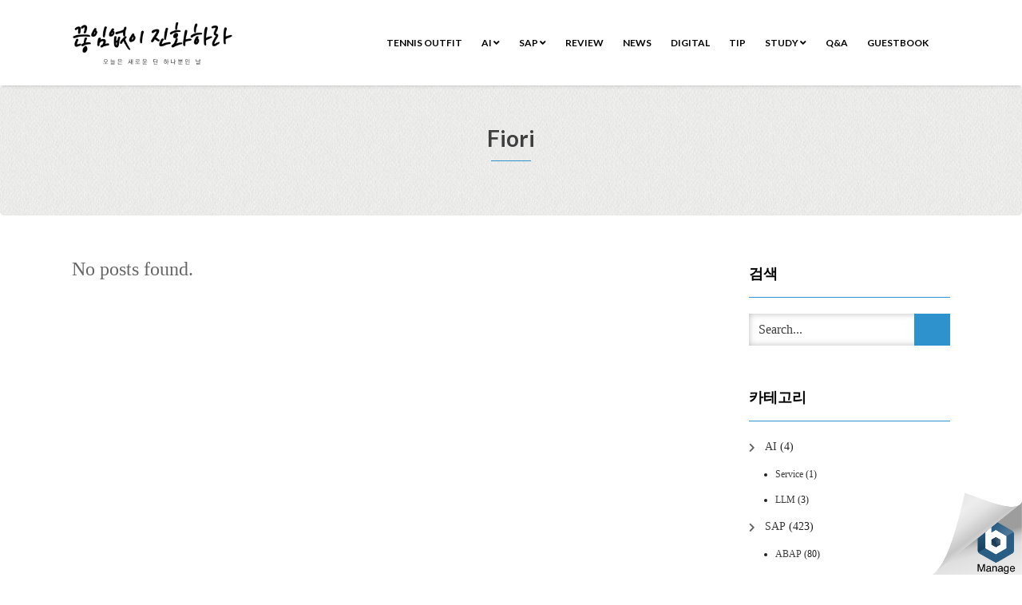

--- FILE ---
content_type: text/html; charset=UTF-8
request_url: https://itpe.me/category/jobsap/jobfiori/
body_size: 11907
content:
<!DOCTYPE html>
<html lang="en-US">
<head>
    <meta charset="UTF-8"/>
    <meta http-equiv="X-UA-Compatible" content="IE=edge"/>
    <meta name="viewport" content="width=device-width, initial-scale=1"/>
        <title>Fiori &#8211; 끊임없이 진화하라..</title>
<meta name='robots' content='max-image-preview:large'/>

<!-- WordPress KBoard plugin 5.3 - http://www.cosmosfarm.com/products/kboard -->
<link rel="alternate" href="https://itpe.me/wp-content/plugins/kboard/rss.php" type="application/rss+xml" title="끊임없이 진화하라.. &raquo; KBoard Integration feed">
<!-- WordPress KBoard plugin 5.3 - http://www.cosmosfarm.com/products/kboard -->

<link rel='dns-prefetch' href='//www.googletagmanager.com'/>
<link rel='dns-prefetch' href='//fonts.googleapis.com'/>
<link rel='dns-prefetch' href='//pagead2.googlesyndication.com'/>
<link rel="alternate" type="application/rss+xml" title="끊임없이 진화하라.. &raquo; Feed" href="https://itpe.me/feed/"/>
<link rel="alternate" type="application/rss+xml" title="끊임없이 진화하라.. &raquo; Comments Feed" href="https://itpe.me/comments/feed/"/>
<link rel="alternate" type="application/rss+xml" title="끊임없이 진화하라.. &raquo; Fiori Category Feed" href="https://itpe.me/category/jobsap/jobfiori/feed/"/>
<style id='wp-img-auto-sizes-contain-inline-css' type='text/css'>img:is([sizes=auto i],[sizes^="auto," i]){contain-intrinsic-size:3000px 1500px}</style>
<style id='wp-emoji-styles-inline-css' type='text/css'>img.wp-smiley,img.emoji{display:inline!important;border:none!important;box-shadow:none!important;height:1em!important;width:1em!important;margin:0 .07em!important;vertical-align:-.1em!important;background:none!important;padding:0!important}</style>
<style id='wp-block-library-inline-css' type='text/css'>:root{--wp-block-synced-color:#7a00df;--wp-block-synced-color--rgb:122 , 0 , 223;--wp-bound-block-color:var(--wp-block-synced-color);--wp-editor-canvas-background:#ddd;--wp-admin-theme-color:#007cba;--wp-admin-theme-color--rgb:0 , 124 , 186;--wp-admin-theme-color-darker-10:#006ba1;--wp-admin-theme-color-darker-10--rgb:0 , 107 , 160.5;--wp-admin-theme-color-darker-20:#005a87;--wp-admin-theme-color-darker-20--rgb:0 , 90 , 135;--wp-admin-border-width-focus:2px}@media (min-resolution:192dpi){:root{--wp-admin-border-width-focus:1.5px}}.wp-element-button{cursor:pointer}:root .has-very-light-gray-background-color{background-color:#eee}:root .has-very-dark-gray-background-color{background-color:#313131}:root .has-very-light-gray-color{color:#eee}:root .has-very-dark-gray-color{color:#313131}:root .has-vivid-green-cyan-to-vivid-cyan-blue-gradient-background{background:linear-gradient(135deg,#00d084,#0693e3)}:root .has-purple-crush-gradient-background{background:linear-gradient(135deg,#34e2e4,#4721fb 50%,#ab1dfe)}:root .has-hazy-dawn-gradient-background{background:linear-gradient(135deg,#faaca8,#dad0ec)}:root .has-subdued-olive-gradient-background{background:linear-gradient(135deg,#fafae1,#67a671)}:root .has-atomic-cream-gradient-background{background:linear-gradient(135deg,#fdd79a,#004a59)}:root .has-nightshade-gradient-background{background:linear-gradient(135deg,#330968,#31cdcf)}:root .has-midnight-gradient-background{background:linear-gradient(135deg,#020381,#2874fc)}:root{--wp--preset--font-size--normal:16px;--wp--preset--font-size--huge:42px}.has-regular-font-size{font-size:1em}.has-larger-font-size{font-size:2.625em}.has-normal-font-size{font-size:var(--wp--preset--font-size--normal)}.has-huge-font-size{font-size:var(--wp--preset--font-size--huge)}.has-text-align-center{text-align:center}.has-text-align-left{text-align:left}.has-text-align-right{text-align:right}.has-fit-text{white-space:nowrap!important}#end-resizable-editor-section{display:none}.aligncenter{clear:both}.items-justified-left{justify-content:flex-start}.items-justified-center{justify-content:center}.items-justified-right{justify-content:flex-end}.items-justified-space-between{justify-content:space-between}.screen-reader-text{border:0;clip-path:inset(50%);height:1px;margin:-1px;overflow:hidden;padding:0;position:absolute;width:1px;word-wrap:normal!important}.screen-reader-text:focus{background-color:#ddd;clip-path:none;color:#444;display:block;font-size:1em;height:auto;left:5px;line-height:normal;padding:15px 23px 14px;text-decoration:none;top:5px;width:auto;z-index:100000}html :where(.has-border-color){border-style:solid}html :where([style*=border-top-color]){border-top-style:solid}html :where([style*=border-right-color]){border-right-style:solid}html :where([style*=border-bottom-color]){border-bottom-style:solid}html :where([style*=border-left-color]){border-left-style:solid}html :where([style*=border-width]){border-style:solid}html :where([style*=border-top-width]){border-top-style:solid}html :where([style*=border-right-width]){border-right-style:solid}html :where([style*=border-bottom-width]){border-bottom-style:solid}html :where([style*=border-left-width]){border-left-style:solid}html :where(img[class*=wp-image-]){height:auto;max-width:100%}:where(figure){margin:0 0 1em}html :where(.is-position-sticky){--wp-admin--admin-bar--position-offset:var(--wp-admin--admin-bar--height,0)}@media screen and (max-width:600px){html :where(.is-position-sticky){--wp-admin--admin-bar--position-offset:0}}</style><style id='global-styles-inline-css' type='text/css'>:root{--wp--preset--aspect-ratio--square:1;--wp--preset--aspect-ratio--4-3: 4/3;--wp--preset--aspect-ratio--3-4: 3/4;--wp--preset--aspect-ratio--3-2: 3/2;--wp--preset--aspect-ratio--2-3: 2/3;--wp--preset--aspect-ratio--16-9: 16/9;--wp--preset--aspect-ratio--9-16: 9/16;--wp--preset--color--black:#000;--wp--preset--color--cyan-bluish-gray:#abb8c3;--wp--preset--color--white:#fff;--wp--preset--color--pale-pink:#f78da7;--wp--preset--color--vivid-red:#cf2e2e;--wp--preset--color--luminous-vivid-orange:#ff6900;--wp--preset--color--luminous-vivid-amber:#fcb900;--wp--preset--color--light-green-cyan:#7bdcb5;--wp--preset--color--vivid-green-cyan:#00d084;--wp--preset--color--pale-cyan-blue:#8ed1fc;--wp--preset--color--vivid-cyan-blue:#0693e3;--wp--preset--color--vivid-purple:#9b51e0;--wp--preset--gradient--vivid-cyan-blue-to-vivid-purple:linear-gradient(135deg,#0693e3 0%,#9b51e0 100%);--wp--preset--gradient--light-green-cyan-to-vivid-green-cyan:linear-gradient(135deg,#7adcb4 0%,#00d082 100%);--wp--preset--gradient--luminous-vivid-amber-to-luminous-vivid-orange:linear-gradient(135deg,#fcb900 0%,#ff6900 100%);--wp--preset--gradient--luminous-vivid-orange-to-vivid-red:linear-gradient(135deg,#ff6900 0%,#cf2e2e 100%);--wp--preset--gradient--very-light-gray-to-cyan-bluish-gray:linear-gradient(135deg,#eee 0%,#a9b8c3 100%);--wp--preset--gradient--cool-to-warm-spectrum:linear-gradient(135deg,#4aeadc 0%,#9778d1 20%,#cf2aba 40%,#ee2c82 60%,#fb6962 80%,#fef84c 100%);--wp--preset--gradient--blush-light-purple:linear-gradient(135deg,#ffceec 0%,#9896f0 100%);--wp--preset--gradient--blush-bordeaux:linear-gradient(135deg,#fecda5 0%,#fe2d2d 50%,#6b003e 100%);--wp--preset--gradient--luminous-dusk:linear-gradient(135deg,#ffcb70 0%,#c751c0 50%,#4158d0 100%);--wp--preset--gradient--pale-ocean:linear-gradient(135deg,#fff5cb 0%,#b6e3d4 50%,#33a7b5 100%);--wp--preset--gradient--electric-grass:linear-gradient(135deg,#caf880 0%,#71ce7e 100%);--wp--preset--gradient--midnight:linear-gradient(135deg,#020381 0%,#2874fc 100%);--wp--preset--font-size--small:13px;--wp--preset--font-size--medium:20px;--wp--preset--font-size--large:36px;--wp--preset--font-size--x-large:42px;--wp--preset--spacing--20:.44rem;--wp--preset--spacing--30:.67rem;--wp--preset--spacing--40:1rem;--wp--preset--spacing--50:1.5rem;--wp--preset--spacing--60:2.25rem;--wp--preset--spacing--70:3.38rem;--wp--preset--spacing--80:5.06rem;--wp--preset--shadow--natural:6px 6px 9px rgba(0,0,0,.2);--wp--preset--shadow--deep:12px 12px 50px rgba(0,0,0,.4);--wp--preset--shadow--sharp:6px 6px 0 rgba(0,0,0,.2);--wp--preset--shadow--outlined:6px 6px 0 -3px #fff , 6px 6px #000;--wp--preset--shadow--crisp:6px 6px 0 #000}:where(.is-layout-flex){gap:.5em}:where(.is-layout-grid){gap:.5em}body .is-layout-flex{display:flex}.is-layout-flex{flex-wrap:wrap;align-items:center}.is-layout-flex > :is(*, div){margin:0}body .is-layout-grid{display:grid}.is-layout-grid > :is(*, div){margin:0}:where(.wp-block-columns.is-layout-flex){gap:2em}:where(.wp-block-columns.is-layout-grid){gap:2em}:where(.wp-block-post-template.is-layout-flex){gap:1.25em}:where(.wp-block-post-template.is-layout-grid){gap:1.25em}.has-black-color{color:var(--wp--preset--color--black)!important}.has-cyan-bluish-gray-color{color:var(--wp--preset--color--cyan-bluish-gray)!important}.has-white-color{color:var(--wp--preset--color--white)!important}.has-pale-pink-color{color:var(--wp--preset--color--pale-pink)!important}.has-vivid-red-color{color:var(--wp--preset--color--vivid-red)!important}.has-luminous-vivid-orange-color{color:var(--wp--preset--color--luminous-vivid-orange)!important}.has-luminous-vivid-amber-color{color:var(--wp--preset--color--luminous-vivid-amber)!important}.has-light-green-cyan-color{color:var(--wp--preset--color--light-green-cyan)!important}.has-vivid-green-cyan-color{color:var(--wp--preset--color--vivid-green-cyan)!important}.has-pale-cyan-blue-color{color:var(--wp--preset--color--pale-cyan-blue)!important}.has-vivid-cyan-blue-color{color:var(--wp--preset--color--vivid-cyan-blue)!important}.has-vivid-purple-color{color:var(--wp--preset--color--vivid-purple)!important}.has-black-background-color{background-color:var(--wp--preset--color--black)!important}.has-cyan-bluish-gray-background-color{background-color:var(--wp--preset--color--cyan-bluish-gray)!important}.has-white-background-color{background-color:var(--wp--preset--color--white)!important}.has-pale-pink-background-color{background-color:var(--wp--preset--color--pale-pink)!important}.has-vivid-red-background-color{background-color:var(--wp--preset--color--vivid-red)!important}.has-luminous-vivid-orange-background-color{background-color:var(--wp--preset--color--luminous-vivid-orange)!important}.has-luminous-vivid-amber-background-color{background-color:var(--wp--preset--color--luminous-vivid-amber)!important}.has-light-green-cyan-background-color{background-color:var(--wp--preset--color--light-green-cyan)!important}.has-vivid-green-cyan-background-color{background-color:var(--wp--preset--color--vivid-green-cyan)!important}.has-pale-cyan-blue-background-color{background-color:var(--wp--preset--color--pale-cyan-blue)!important}.has-vivid-cyan-blue-background-color{background-color:var(--wp--preset--color--vivid-cyan-blue)!important}.has-vivid-purple-background-color{background-color:var(--wp--preset--color--vivid-purple)!important}.has-black-border-color{border-color:var(--wp--preset--color--black)!important}.has-cyan-bluish-gray-border-color{border-color:var(--wp--preset--color--cyan-bluish-gray)!important}.has-white-border-color{border-color:var(--wp--preset--color--white)!important}.has-pale-pink-border-color{border-color:var(--wp--preset--color--pale-pink)!important}.has-vivid-red-border-color{border-color:var(--wp--preset--color--vivid-red)!important}.has-luminous-vivid-orange-border-color{border-color:var(--wp--preset--color--luminous-vivid-orange)!important}.has-luminous-vivid-amber-border-color{border-color:var(--wp--preset--color--luminous-vivid-amber)!important}.has-light-green-cyan-border-color{border-color:var(--wp--preset--color--light-green-cyan)!important}.has-vivid-green-cyan-border-color{border-color:var(--wp--preset--color--vivid-green-cyan)!important}.has-pale-cyan-blue-border-color{border-color:var(--wp--preset--color--pale-cyan-blue)!important}.has-vivid-cyan-blue-border-color{border-color:var(--wp--preset--color--vivid-cyan-blue)!important}.has-vivid-purple-border-color{border-color:var(--wp--preset--color--vivid-purple)!important}.has-vivid-cyan-blue-to-vivid-purple-gradient-background{background:var(--wp--preset--gradient--vivid-cyan-blue-to-vivid-purple)!important}.has-light-green-cyan-to-vivid-green-cyan-gradient-background{background:var(--wp--preset--gradient--light-green-cyan-to-vivid-green-cyan)!important}.has-luminous-vivid-amber-to-luminous-vivid-orange-gradient-background{background:var(--wp--preset--gradient--luminous-vivid-amber-to-luminous-vivid-orange)!important}.has-luminous-vivid-orange-to-vivid-red-gradient-background{background:var(--wp--preset--gradient--luminous-vivid-orange-to-vivid-red)!important}.has-very-light-gray-to-cyan-bluish-gray-gradient-background{background:var(--wp--preset--gradient--very-light-gray-to-cyan-bluish-gray)!important}.has-cool-to-warm-spectrum-gradient-background{background:var(--wp--preset--gradient--cool-to-warm-spectrum)!important}.has-blush-light-purple-gradient-background{background:var(--wp--preset--gradient--blush-light-purple)!important}.has-blush-bordeaux-gradient-background{background:var(--wp--preset--gradient--blush-bordeaux)!important}.has-luminous-dusk-gradient-background{background:var(--wp--preset--gradient--luminous-dusk)!important}.has-pale-ocean-gradient-background{background:var(--wp--preset--gradient--pale-ocean)!important}.has-electric-grass-gradient-background{background:var(--wp--preset--gradient--electric-grass)!important}.has-midnight-gradient-background{background:var(--wp--preset--gradient--midnight)!important}.has-small-font-size{font-size:var(--wp--preset--font-size--small)!important}.has-medium-font-size{font-size:var(--wp--preset--font-size--medium)!important}.has-large-font-size{font-size:var(--wp--preset--font-size--large)!important}.has-x-large-font-size{font-size:var(--wp--preset--font-size--x-large)!important}</style>

<style id='classic-theme-styles-inline-css' type='text/css'>.wp-block-button__link{color:#fff;background-color:#32373c;border-radius:9999px;box-shadow:none;text-decoration:none;padding:calc(.667em + 2px) calc(1.333em + 2px);font-size:1.125em}.wp-block-file__button{background:#32373c;color:#fff;text-decoration:none}</style>
<link rel='stylesheet' id='coblocks-extensions-css' href='https://itpe.me/wp-content/plugins/coblocks/dist/style-coblocks-extensions.css?ver=3.1.16' type='text/css' media='all'/>
<link rel='stylesheet' id='coblocks-animation-css' href='https://itpe.me/wp-content/plugins/coblocks/dist/style-coblocks-animation.css?ver=2677611078ee87eb3b1c' type='text/css' media='all'/>
<link rel='stylesheet' id='wp-components-css' href='https://itpe.me/wp-includes/css/dist/components/style.min.css?ver=6.9' type='text/css' media='all'/>
<link rel='stylesheet' id='godaddy-styles-css' href='https://itpe.me/wp-content/plugins/coblocks/includes/Dependencies/GoDaddy/Styles/build/latest.css?ver=2.0.2' type='text/css' media='all'/>
<link rel='stylesheet' id='animate-css-css' href='https://itpe.me/wp-content/themes/vega/assets/css/animate.css?ver=6.9' type='text/css' media='all'/>
<link rel='stylesheet' id='vega-wp-googlefont1-css' href='//fonts.googleapis.com/css?family=Lato%3A400%2C400i%2C700%2C700i%2C900%2C900i&#038;subset=latin-ext&#038;ver=6.9' type='text/css' media='all'/>
<link rel='stylesheet' id='bootstrap-css' href='https://itpe.me/wp-content/themes/vega/assets/css/bootstrap.min.css?ver=6.9' type='text/css' media='all'/>
<link rel='stylesheet' id='font-awesome-css' href='https://itpe.me/wp-content/themes/vega/assets/css/font-awesome.5.css?ver=6.9' type='text/css' media='all'/>
<link rel='stylesheet' id='bootstrap-social-css' href='https://itpe.me/wp-content/themes/vega/assets/css/bootstrap-social.css?ver=6.9' type='text/css' media='all'/>
<link rel='stylesheet' id='vega-wp-style-css' href='https://itpe.me/wp-content/themes/vega/style.css?ver=3.0.0' type='text/css' media='all'/>
<link rel='stylesheet' id='vega-wp-color-css' href='https://itpe.me/wp-content/themes/vega/color-schemes/blue.css?ver=6.9' type='text/css' media='all'/>
<link rel='stylesheet' id='ex-hangulfont-NanumGothic-css' href='http://fonts.googleapis.com/earlyaccess/nanumgothic.css?ver=6.9' type='text/css' media='all'/>
<link rel='stylesheet' id='kboard-comments-skin-default-css' href='https://itpe.me/wp-content/plugins/kboard-comments/skin/default/style.css?ver=4.4' type='text/css' media='all'/>
<link rel='stylesheet' id='kboard-editor-media-css' href='https://itpe.me/wp-content/plugins/kboard/template/css/editor_media.css?ver=5.3' type='text/css' media='all'/>
<link rel='stylesheet' id='kboard-skin-default-css' href='https://itpe.me/wp-content/plugins/kboard/skin/default/style.css?ver=5.3' type='text/css' media='all'/>
<link rel='stylesheet' id='kboard-skin-thumbnail-css' href='https://itpe.me/wp-content/plugins/kboard/skin/thumbnail/style.css?ver=5.3' type='text/css' media='all'/>
<script type="text/javascript" id="jquery-core-js-extra">//<![CDATA[
var kboard_comments_localize_strings={"reply":"Reply","cancel":"Cancel","please_enter_the_author":"Please enter the author.","please_enter_the_password":"Please enter the password.","please_enter_the_CAPTCHA":"Please enter the CAPTCHA.","please_enter_the_content":"Please enter the content.","are_you_sure_you_want_to_delete":"Are you sure you want to delete?","please_wait":"Please wait."};
//]]></script>
<script type="text/javascript" src="https://itpe.me/wp-includes/js/jquery/jquery.min.js?ver=3.7.1" id="jquery-core-js"></script>
<script type="text/javascript" src="https://itpe.me/wp-includes/js/jquery/jquery-migrate.min.js?ver=3.4.1" id="jquery-migrate-js"></script>

<!-- Google tag (gtag.js) snippet added by Site Kit -->
<!-- Google Analytics snippet added by Site Kit -->
<script type="text/javascript" src="https://www.googletagmanager.com/gtag/js?id=G-9XYBVT5H8W" id="google_gtagjs-js" async></script>
<script type="text/javascript" id="google_gtagjs-js-after">//<![CDATA[
window.dataLayer=window.dataLayer||[];function gtag(){dataLayer.push(arguments);}gtag("set","linker",{"domains":["itpe.me"]});gtag("js",new Date());gtag("set","developer_id.dZTNiMT",true);gtag("config","G-9XYBVT5H8W");
//]]></script>
<link rel="https://api.w.org/" href="https://itpe.me/wp-json/"/><link rel="alternate" title="JSON" type="application/json" href="https://itpe.me/wp-json/wp/v2/categories/1016"/><link rel="EditURI" type="application/rsd+xml" title="RSD" href="https://itpe.me/xmlrpc.php?rsd"/>
<meta name="generator" content="WordPress 6.9"/>
<meta name="generator" content="Site Kit by Google 1.170.0"/><!-- Analytics by WP Statistics - https://wp-statistics.com -->

<!-- Google AdSense meta tags added by Site Kit -->
<meta name="google-adsense-platform-account" content="ca-host-pub-2644536267352236">
<meta name="google-adsense-platform-domain" content="sitekit.withgoogle.com">
<!-- End Google AdSense meta tags added by Site Kit -->
<style type="text/css">.recentcomments a{display:inline!important;padding:0!important;margin:0!important}</style>
<!-- Google AdSense snippet added by Site Kit -->
<script type="text/javascript" async="async" src="https://pagead2.googlesyndication.com/pagead/js/adsbygoogle.js?client=ca-pub-9967577331069169&amp;host=ca-host-pub-2644536267352236" crossorigin="anonymous"></script>

<!-- End Google AdSense snippet added by Site Kit -->

        <style>.frontpage-banner.frontpage-banner-parallax-bg:before{width:100%;height:100%;background-color:#000;opacity:.35;content:"";position:absolute;left:0;top:0;z-index:2}.frontpage-simple-banner:before{width:100%;height:100%;background-color:#000;opacity:.35;content:"";position:absolute;left:0;top:0;z-index:2}</style>
        
    <style>.frontpage-cta1.parallax-bg:before,.frontpage-cta1.image-bg:before{background-color:#000}.frontpage-cta1.color-bg{background-color:#000}</style>
    
    <style>.frontpage-cta2.parallax-bg:before,.frontpage-cta2.image-bg:before{background-color:#000}.frontpage-cta2.color-bg{background-color:#000}</style>
    <link rel="icon" href="https://itpe.me/wp-content/uploads/2020/11/cropped-SAP유목민_로고-32x32.png" sizes="32x32"/>
<link rel="icon" href="https://itpe.me/wp-content/uploads/2020/11/cropped-SAP유목민_로고-192x192.png" sizes="192x192"/>
<link rel="apple-touch-icon" href="https://itpe.me/wp-content/uploads/2020/11/cropped-SAP유목민_로고-180x180.png"/>
<meta name="msapplication-TileImage" content="https://itpe.me/wp-content/uploads/2020/11/cropped-SAP유목민_로고-270x270.png"/>
<style id="sccss"></style>
<style type='text/css' media='all'>h1,h2,h3,h4,h5,h6,li,p,span,label,input{font-family:'Nanum Gothic'}</style></head>
<body class="archive category category-jobfiori category-1016 wp-custom-logo wp-theme-vega body_padding fontawesome5">
    
    
    <!-- ========== Navbar ========== -->
    <div class="nav-wrapper">
    <div class="navbar navbar-custom navbar-expand-lg  navbar-fixed-top" role="navigation">
        <div class="container">

            <!-- Logo -->
            <div class="navbar-header">
                <button type="button" class="navbar-toggle navbar-toggler" data-toggle="collapse" data-target=".navbar-collapse" aria-controls="navbarSupportedContent" aria-expanded="false" aria-label="Toggle navigation"><i class="fa fa-bars"></i></button>
                <a class="navbar-brand image-logo" href="https://itpe.me/"><img src="https://itpe.me/wp-content/uploads/2020/11/cropped-cropped-itpeme상단로고-3.png" alt="끊임없이 진화하라.."/></a>


            </div>
            <!-- /Logo -->

                        <!-- Navigation -->
            <div class="navbar-collapse collapse justify-content-end"><ul id="menu-main1" class="nav navbar-nav menu-header navbar-right sm"><li id="menu-item-5958" class="menu-item menu-item-type-post_type menu-item-object-page menu-item-5958 nav-item"><a href="https://itpe.me/tennis-outfit/">Tennis Outfit</a></li>
<li id="menu-item-5854" class="menu-item menu-item-type-taxonomy menu-item-object-category menu-item-has-children menu-item-5854 nav-item dropdown"><a href="#" data-toggle="dropdown" class="dropdown-toggle" aria-haspopup="true" aria-expanded="false">AI <b class="fa fa-angle-down"></b></a>
<ul class="dropdown-menu" role="menu">
	<li id="menu-item-5855" class="menu-item menu-item-type-taxonomy menu-item-object-category menu-item-5855 nav-item"><a href="https://itpe.me/category/ai/ai_llm/">LLM</a></li>
	<li id="menu-item-5856" class="menu-item menu-item-type-taxonomy menu-item-object-category menu-item-5856 nav-item"><a href="https://itpe.me/category/ai/ai_service/">Service</a></li>
</ul>
</li>
<li id="menu-item-2365" class="menu-item menu-item-type-post_type menu-item-object-page menu-item-has-children menu-item-2365 nav-item dropdown"><a href="#" data-toggle="dropdown" class="dropdown-toggle" aria-haspopup="true" aria-expanded="false">SAP <b class="fa fa-angle-down"></b></a>
<ul class="dropdown-menu" role="menu">
	<li id="menu-item-2366" class="menu-item menu-item-type-taxonomy menu-item-object-category menu-item-2366 nav-item"><a href="https://itpe.me/category/jobsap/jobabap/">ABAP</a></li>
	<li id="menu-item-2367" class="menu-item menu-item-type-taxonomy menu-item-object-category menu-item-2367 nav-item"><a href="https://itpe.me/category/jobsap/jobbsp/">BSP</a></li>
	<li id="menu-item-2368" class="menu-item menu-item-type-taxonomy menu-item-object-category menu-item-2368 nav-item"><a href="https://itpe.me/category/jobsap/jobbw/">BW</a></li>
	<li id="menu-item-2369" class="menu-item menu-item-type-taxonomy menu-item-object-category menu-item-2369 nav-item"><a href="https://itpe.me/category/jobsap/jobep/">EP</a></li>
	<li id="menu-item-2370" class="menu-item menu-item-type-taxonomy menu-item-object-category menu-item-2370 nav-item"><a href="https://itpe.me/category/jobsap/jobhr/">HR</a></li>
	<li id="menu-item-3255" class="menu-item menu-item-type-taxonomy menu-item-object-category menu-item-3255 nav-item"><a href="https://itpe.me/category/jobsap/sapgui/">SAPGUI</a></li>
	<li id="menu-item-2371" class="menu-item menu-item-type-taxonomy menu-item-object-category menu-item-2371 nav-item"><a href="https://itpe.me/category/jobsap/jobsapui5/">SAPUI5</a></li>
	<li id="menu-item-2372" class="menu-item menu-item-type-taxonomy menu-item-object-category menu-item-has-children menu-item-2372 nav-item dropdown"><a href="https://itpe.me/category/jobsap/jobwd4a/">WD4A</a>
	<ul class="dropdown-menu" role="menu">
		<li id="menu-item-5954" class="menu-item menu-item-type-post_type menu-item-object-page menu-item-5954 nav-item"><a href="https://itpe.me/tennis-outfit/">Tennis Outfit</a></li>
	</ul>
</li>
</ul>
</li>
<li id="menu-item-3379" class="menu-item menu-item-type-taxonomy menu-item-object-category menu-item-3379 nav-item"><a href="https://itpe.me/category/review/">Review</a></li>
<li id="menu-item-2919" class="menu-item menu-item-type-taxonomy menu-item-object-category menu-item-2919 nav-item"><a href="https://itpe.me/category/news/">News</a></li>
<li id="menu-item-2901" class="menu-item menu-item-type-taxonomy menu-item-object-category menu-item-2901 nav-item"><a href="https://itpe.me/category/digital/">Digital</a></li>
<li id="menu-item-3334" class="menu-item menu-item-type-taxonomy menu-item-object-category menu-item-3334 nav-item"><a href="https://itpe.me/category/tip/">Tip</a></li>
<li id="menu-item-3707" class="menu-item menu-item-type-taxonomy menu-item-object-category menu-item-has-children menu-item-3707 nav-item dropdown"><a href="#" data-toggle="dropdown" class="dropdown-toggle" aria-haspopup="true" aria-expanded="false">Study <b class="fa fa-angle-down"></b></a>
<ul class="dropdown-menu" role="menu">
	<li id="menu-item-3708" class="menu-item menu-item-type-taxonomy menu-item-object-category menu-item-3708 nav-item"><a href="https://itpe.me/category/study/python/">python</a></li>
	<li id="menu-item-3709" class="menu-item menu-item-type-taxonomy menu-item-object-category menu-item-3709 nav-item"><a href="https://itpe.me/category/study/colab/">Colab</a></li>
</ul>
</li>
<li id="menu-item-2375" class="menu-item menu-item-type-post_type menu-item-object-page menu-item-2375 nav-item"><a href="https://itpe.me/qna/">Q&#038;A</a></li>
<li id="menu-item-2374" class="menu-item menu-item-type-post_type menu-item-object-page menu-item-2374 nav-item"><a href="https://itpe.me/guestbook/">GuestBook</a></li>
</ul></div>            <!-- /Navigation -->
            

        </div>
        <div class="clearfix"></div>
    </div>
    </div>
    <!-- ========== /Navbar ========== -->


<!-- ========== Banner - None ========== -->
<div class="jumbotron banner-none">
    <div class="container">
        <h1 class="block-title wow zoomIn">Fiori</h1>    </div>
</div>
<!-- ========== /Banner - None ========== -->
    <!-- ========== Content Starts ========== -->
    <div class="section blog-feed bg-white">
        <div class="container">
            <div class="row">

                <div class="col-md-9 blog-feed-column">

                    <!-- Loop -->
                                        <div class="no-results"><p>No posts found.</p></div>
                                        <!-- /Loop -->

                    <!-- Pagination -->
                    <div class="posts-pagination">
                        <div class="posts-pagination-block">
                                                                                </div>
                    </div>
                    <!-- /Pagination -->

                </div>

                <!-- Sidebar -->
                <div class="col-md-3 sidebar">
                    


<div class="sidebar-widgets"><div id="search-3" class="widget widget_search"><h3 class="widget-title">검색</h3><form role="search" method="get" class="search-form" action="https://itpe.me/">
    <input type="search" class="search-field form-control" placeholder="Search..." value="" name="s" title="Search for:"/>
    <button class="btn btn-primary-custom" name="submit" type="submit"><i class="glyphicon glyphicon-arrow-right"></i></button>
</form></div><div id="categories-4" class="widget widget_categories"><h3 class="widget-title">카테고리</h3>
			<ul>
					<li class="cat-item cat-item-1347"><a href="https://itpe.me/category/ai/">AI</a> (4)
<ul class='children'>
	<li class="cat-item cat-item-1349"><a href="https://itpe.me/category/ai/ai_service/">Service</a> (1)
</li>
	<li class="cat-item cat-item-1348"><a href="https://itpe.me/category/ai/ai_llm/">LLM</a> (3)
</li>
</ul>
</li>
	<li class="cat-item cat-item-4 current-cat-parent current-cat-ancestor"><a href="https://itpe.me/category/jobsap/">SAP</a> (423)
<ul class='children'>
	<li class="cat-item cat-item-5"><a href="https://itpe.me/category/jobsap/jobabap/">ABAP</a> (80)
</li>
	<li class="cat-item cat-item-8"><a href="https://itpe.me/category/jobsap/jobbc/">BC</a> (9)
</li>
	<li class="cat-item cat-item-9"><a href="https://itpe.me/category/jobsap/jobbsp/">BSP</a> (36)
</li>
	<li class="cat-item cat-item-13"><a href="https://itpe.me/category/jobsap/jobbw/">BW</a> (79)
</li>
	<li class="cat-item cat-item-18"><a href="https://itpe.me/category/jobsap/jobep/">EP</a> (22)
</li>
	<li class="cat-item cat-item-23"><a href="https://itpe.me/category/jobsap/jobhana/">HANA</a> (1)
</li>
	<li class="cat-item cat-item-21"><a href="https://itpe.me/category/jobsap/jobhr/">HR</a> (28)
</li>
	<li class="cat-item cat-item-24"><a href="https://itpe.me/category/jobsap/jobnwds/">NWDS</a> (2)
</li>
	<li class="cat-item cat-item-1068"><a href="https://itpe.me/category/jobsap/sapgui/">SAPGUI</a> (27)
</li>
	<li class="cat-item cat-item-25"><a href="https://itpe.me/category/jobsap/jobsapui5/">SAPUI5</a> (1)
</li>
	<li class="cat-item cat-item-26"><a href="https://itpe.me/category/jobsap/jobsrm/">SRM</a> (5)
</li>
	<li class="cat-item cat-item-28"><a href="https://itpe.me/category/jobsap/jobvms/">VMS</a> (2)
</li>
	<li class="cat-item cat-item-27"><a href="https://itpe.me/category/jobsap/jobwd4a/">WD4A</a> (35)
</li>
	<li class="cat-item cat-item-31"><a href="https://itpe.me/category/jobsap/jobweb-intelligence/">Web Intelligence</a> (1)
</li>
	<li class="cat-item cat-item-30"><a href="https://itpe.me/category/jobsap/jobxcelsius/">Xcelsius</a> (11)
</li>
</ul>
</li>
	<li class="cat-item cat-item-34"><a href="https://itpe.me/category/joberp/">ERP</a> (10)
</li>
	<li class="cat-item cat-item-1030"><a href="https://itpe.me/category/news/">News</a> (12)
</li>
	<li class="cat-item cat-item-1025"><a href="https://itpe.me/category/digital/">Digital</a> (3)
</li>
	<li class="cat-item cat-item-1063"><a href="https://itpe.me/category/review/">Review</a> (11)
</li>
	<li class="cat-item cat-item-6"><a href="https://itpe.me/category/wordpress/">Wordpress</a> (7)
</li>
	<li class="cat-item cat-item-1275"><a href="https://itpe.me/category/tennis/">Tennis</a> (3)
</li>
	<li class="cat-item cat-item-37"><a href="https://itpe.me/category/digitalthinkpad/">Thinkpad</a> (18)
</li>
	<li class="cat-item cat-item-3"><a href="https://itpe.me/category/downloads/">Downloads</a> (32)
</li>
	<li class="cat-item cat-item-7"><a href="https://itpe.me/category/tip/">Tip</a> (44)
</li>
	<li class="cat-item cat-item-1023"><a href="https://itpe.me/category/notice/">Notice</a> (1)
</li>
	<li class="cat-item cat-item-1121"><a href="https://itpe.me/category/study/">Study</a> (12)
<ul class='children'>
	<li class="cat-item cat-item-1123"><a href="https://itpe.me/category/study/python/">python</a> (1)
</li>
	<li class="cat-item cat-item-1122"><a href="https://itpe.me/category/study/colab/">Colab</a> (7)
</li>
</ul>
</li>
	<li class="cat-item cat-item-1028"><a href="https://itpe.me/category/utility/">Utility</a> (1)
</li>
	<li class="cat-item cat-item-1"><a href="https://itpe.me/category/uncategorized/">Uncategorized</a> (13)
</li>
			</ul>

			</div>
		<div id="recent-posts-4" class="widget widget_recent_entries">
		<h3 class="widget-title">최근 게시글</h3>
		<ul>
											<li>
					<a href="https://itpe.me/aws-lightsail-wordpress-hosting-domain-connection/">AWS Lightsail 워드프레스 호스팅에 개인 도메인 연결 방법</a>
											<span class="post-date">2025-09-13</span>
									</li>
											<li>
					<a href="https://itpe.me/chatgpt-model-compare/">ChatGPT 모델 비교 (GPT-3, GPT-4, GPT-5)</a>
											<span class="post-date">2025-08-08</span>
									</li>
											<li>
					<a href="https://itpe.me/sap-web-service-monitoring/">SAP 웹서비스 수신 로그 설정 및 확인 방법</a>
											<span class="post-date">2025-08-05</span>
									</li>
											<li>
					<a href="https://itpe.me/sk_magic-dish_washer-beep-setting/">SK매직 식기세척기 알림음 설정방법</a>
											<span class="post-date">2025-05-01</span>
									</li>
											<li>
					<a href="https://itpe.me/sap-ai-%ec%97%90%ec%9d%b4%ec%a0%84%ed%8a%b8-%ec%84%9c%eb%b9%84%ec%8a%a4-%ec%b6%9c%ec%8b%9c/">SAP AI 에이전트 서비스 출시</a>
											<span class="post-date">2025-03-19</span>
									</li>
					</ul>

		</div><div id="tag_cloud-3" class="widget widget_tag_cloud"><h3 class="widget-title">태그모음</h3><div class="tagcloud"><a href="https://itpe.me/tag/abap/" class="tag-cloud-link tag-link-41 tag-link-position-1" style="font-size: 17.5625pt;" aria-label="abap (66 items)">abap<span class="tag-link-count"> (66)</span></a>
<a href="https://itpe.me/tag/append/" class="tag-cloud-link tag-link-117 tag-link-position-2" style="font-size: 8pt;" aria-label="Append (1 item)">Append<span class="tag-link-count"> (1)</span></a>
<a href="https://itpe.me/tag/bsp/" class="tag-cloud-link tag-link-71 tag-link-position-3" style="font-size: 16pt;" aria-label="BSP (37 items)">BSP<span class="tag-link-count"> (37)</span></a>
<a href="https://itpe.me/tag/business-object/" class="tag-cloud-link tag-link-81 tag-link-position-4" style="font-size: 10.5pt;" aria-label="Business Object (4 items)">Business Object<span class="tag-link-count"> (4)</span></a>
<a href="https://itpe.me/tag/driver/" class="tag-cloud-link tag-link-62 tag-link-position-5" style="font-size: 9.125pt;" aria-label="driver (2 items)">driver<span class="tag-link-count"> (2)</span></a>
<a href="https://itpe.me/tag/ep/" class="tag-cloud-link tag-link-72 tag-link-position-6" style="font-size: 15.25pt;" aria-label="EP (28 items)">EP<span class="tag-link-count"> (28)</span></a>
<a href="https://itpe.me/tag/fun/" class="tag-cloud-link tag-link-45 tag-link-position-7" style="font-size: 9.125pt;" aria-label="Fun (2 items)">Fun<span class="tag-link-count"> (2)</span></a>
<a href="https://itpe.me/tag/function/" class="tag-cloud-link tag-link-104 tag-link-position-8" style="font-size: 13.0625pt;" aria-label="function (12 items)">function<span class="tag-link-count"> (12)</span></a>
<a href="https://itpe.me/tag/gmail/" class="tag-cloud-link tag-link-123 tag-link-position-9" style="font-size: 8pt;" aria-label="Gmail (1 item)">Gmail<span class="tag-link-count"> (1)</span></a>
<a href="https://itpe.me/tag/help-value/" class="tag-cloud-link tag-link-42 tag-link-position-10" style="font-size: 8pt;" aria-label="help value (1 item)">help value<span class="tag-link-count"> (1)</span></a>
<a href="https://itpe.me/tag/hmd/" class="tag-cloud-link tag-link-126 tag-link-position-11" style="font-size: 8pt;" aria-label="HMD (1 item)">HMD<span class="tag-link-count"> (1)</span></a>
<a href="https://itpe.me/tag/ibm/" class="tag-cloud-link tag-link-127 tag-link-position-12" style="font-size: 9.125pt;" aria-label="IBM (2 items)">IBM<span class="tag-link-count"> (2)</span></a>
<a href="https://itpe.me/tag/pdf/" class="tag-cloud-link tag-link-80 tag-link-position-13" style="font-size: 8pt;" aria-label="pdf (1 item)">pdf<span class="tag-link-count"> (1)</span></a>
<a href="https://itpe.me/tag/sap/" class="tag-cloud-link tag-link-68 tag-link-position-14" style="font-size: 22pt;" aria-label="SAP (344 items)">SAP<span class="tag-link-count"> (344)</span></a>
<a href="https://itpe.me/tag/search-help/" class="tag-cloud-link tag-link-43 tag-link-position-15" style="font-size: 10.5pt;" aria-label="search help (4 items)">search help<span class="tag-link-count"> (4)</span></a>
<a href="https://itpe.me/tag/select/" class="tag-cloud-link tag-link-125 tag-link-position-16" style="font-size: 8pt;" aria-label="select (1 item)">select<span class="tag-link-count"> (1)</span></a>
<a href="https://itpe.me/tag/session/" class="tag-cloud-link tag-link-114 tag-link-position-17" style="font-size: 11.4375pt;" aria-label="session (6 items)">session<span class="tag-link-count"> (6)</span></a>
<a href="https://itpe.me/tag/smtp/" class="tag-cloud-link tag-link-124 tag-link-position-18" style="font-size: 9.125pt;" aria-label="SMTP (2 items)">SMTP<span class="tag-link-count"> (2)</span></a>
<a href="https://itpe.me/tag/smw0/" class="tag-cloud-link tag-link-91 tag-link-position-19" style="font-size: 8pt;" aria-label="SMW0 (1 item)">SMW0<span class="tag-link-count"> (1)</span></a>
<a href="https://itpe.me/tag/system-update/" class="tag-cloud-link tag-link-128 tag-link-position-20" style="font-size: 9.125pt;" aria-label="System Update (2 items)">System Update<span class="tag-link-count"> (2)</span></a>
<a href="https://itpe.me/tag/t42p/" class="tag-cloud-link tag-link-66 tag-link-position-21" style="font-size: 8pt;" aria-label="T42P (1 item)">T42P<span class="tag-link-count"> (1)</span></a>
<a href="https://itpe.me/tag/tabstrip/" class="tag-cloud-link tag-link-113 tag-link-position-22" style="font-size: 9.125pt;" aria-label="Tabstrip (2 items)">Tabstrip<span class="tag-link-count"> (2)</span></a>
<a href="https://itpe.me/tag/teamviewer/" class="tag-cloud-link tag-link-59 tag-link-position-23" style="font-size: 8pt;" aria-label="teamviewer (1 item)">teamviewer<span class="tag-link-count"> (1)</span></a>
<a href="https://itpe.me/tag/theme/" class="tag-cloud-link tag-link-83 tag-link-position-24" style="font-size: 9.125pt;" aria-label="theme (2 items)">theme<span class="tag-link-count"> (2)</span></a>
<a href="https://itpe.me/tag/thinkpad/" class="tag-cloud-link tag-link-64 tag-link-position-25" style="font-size: 12.875pt;" aria-label="ThinkPad (11 items)">ThinkPad<span class="tag-link-count"> (11)</span></a>
<a href="https://itpe.me/tag/tip/" class="tag-cloud-link tag-link-44 tag-link-position-26" style="font-size: 9.125pt;" aria-label="tip (2 items)">tip<span class="tag-link-count"> (2)</span></a>
<a href="https://itpe.me/tag/transaction/" class="tag-cloud-link tag-link-118 tag-link-position-27" style="font-size: 12.0625pt;" aria-label="transaction (8 items)">transaction<span class="tag-link-count"> (8)</span></a>
<a href="https://itpe.me/tag/type/" class="tag-cloud-link tag-link-116 tag-link-position-28" style="font-size: 8pt;" aria-label="Type (1 item)">Type<span class="tag-link-count"> (1)</span></a>
<a href="https://itpe.me/tag/visual-composer/" class="tag-cloud-link tag-link-73 tag-link-position-29" style="font-size: 8pt;" aria-label="Visual Composer (1 item)">Visual Composer<span class="tag-link-count"> (1)</span></a>
<a href="https://itpe.me/tag/vms/" class="tag-cloud-link tag-link-119 tag-link-position-30" style="font-size: 9.125pt;" aria-label="VMS (2 items)">VMS<span class="tag-link-count"> (2)</span></a>
<a href="https://itpe.me/tag/wd4a/" class="tag-cloud-link tag-link-69 tag-link-position-31" style="font-size: 15.75pt;" aria-label="WD4A (34 items)">WD4A<span class="tag-link-count"> (34)</span></a>
<a href="https://itpe.me/tag/webdynpro/" class="tag-cloud-link tag-link-70 tag-link-position-32" style="font-size: 13.0625pt;" aria-label="WebDynpro (12 items)">WebDynpro<span class="tag-link-count"> (12)</span></a>
<a href="https://itpe.me/tag/x40/" class="tag-cloud-link tag-link-65 tag-link-position-33" style="font-size: 8pt;" aria-label="X40 (1 item)">X40<span class="tag-link-count"> (1)</span></a>
<a href="https://itpe.me/tag/x41/" class="tag-cloud-link tag-link-79 tag-link-position-34" style="font-size: 9.125pt;" aria-label="x41 (2 items)">x41<span class="tag-link-count"> (2)</span></a>
<a href="https://itpe.me/tag/x41t/" class="tag-cloud-link tag-link-78 tag-link-position-35" style="font-size: 8pt;" aria-label="x41t (1 item)">x41t<span class="tag-link-count"> (1)</span></a>
<a href="https://itpe.me/tag/%ea%b2%8c%ec%9e%84/" class="tag-cloud-link tag-link-47 tag-link-position-36" style="font-size: 8pt;" aria-label="게임 (1 item)">게임<span class="tag-link-count"> (1)</span></a>
<a href="https://itpe.me/tag/%ea%b5%ac%ea%b8%80%ec%ba%98%eb%a6%b0%eb%8d%94/" class="tag-cloud-link tag-link-54 tag-link-position-37" style="font-size: 8pt;" aria-label="구글캘린더 (1 item)">구글캘린더<span class="tag-link-count"> (1)</span></a>
<a href="https://itpe.me/tag/%eb%ac%b4%ec%84%a0%eb%9e%9c%ec%b9%b4%eb%93%9c/" class="tag-cloud-link tag-link-98 tag-link-position-38" style="font-size: 8pt;" aria-label="무선랜카드 (1 item)">무선랜카드<span class="tag-link-count"> (1)</span></a>
<a href="https://itpe.me/tag/%ec%84%b8%ec%a2%85%eb%ac%b8%ed%99%94%ed%9a%8c%ea%b4%80/" class="tag-cloud-link tag-link-51 tag-link-position-39" style="font-size: 8pt;" aria-label="세종문화회관 (1 item)">세종문화회관<span class="tag-link-count"> (1)</span></a>
<a href="https://itpe.me/tag/%ec%8d%ac%eb%8d%94%eb%b2%84%eb%93%9c/" class="tag-cloud-link tag-link-55 tag-link-position-40" style="font-size: 9.125pt;" aria-label="썬더버드 (2 items)">썬더버드<span class="tag-link-count"> (2)</span></a>
<a href="https://itpe.me/tag/%ec%95%84%ec%9d%b4%ed%8c%9f%ed%84%b0%ec%b9%98/" class="tag-cloud-link tag-link-57 tag-link-position-41" style="font-size: 8pt;" aria-label="아이팟터치 (1 item)">아이팟터치<span class="tag-link-count"> (1)</span></a>
<a href="https://itpe.me/tag/%ec%95%95%ec%b6%95/" class="tag-cloud-link tag-link-90 tag-link-position-42" style="font-size: 8pt;" aria-label="압축 (1 item)">압축<span class="tag-link-count"> (1)</span></a>
<a href="https://itpe.me/tag/%ec%9b%90%ea%b2%a9%ec%a7%80%ec%9b%90/" class="tag-cloud-link tag-link-60 tag-link-position-43" style="font-size: 8pt;" aria-label="원격지원 (1 item)">원격지원<span class="tag-link-count"> (1)</span></a>
<a href="https://itpe.me/tag/%ec%9d%b4%ec%96%b4%ed%8f%b0/" class="tag-cloud-link tag-link-115 tag-link-position-44" style="font-size: 8pt;" aria-label="이어폰 (1 item)">이어폰<span class="tag-link-count"> (1)</span></a>
<a href="https://itpe.me/tag/%ec%a3%bc%ec%b0%a8/" class="tag-cloud-link tag-link-52 tag-link-position-45" style="font-size: 8pt;" aria-label="주차 (1 item)">주차<span class="tag-link-count"> (1)</span></a></div>
</div></div>
 
                </div>
                <!-- /Sidebar -->

            </div>
        </div>
    </div>
    <!-- ========== /Content Ends ========== -->






<!-- ========== Footer Nav and Copyright ========== -->
<div class="footer">
    <div class="container">
        <div class="row">
            <div class="col-md-8">
                                
                                <!-- Navigation -->
                <ul id="menu-main1-1" class="nav-foot"><li class="menu-item menu-item-type-post_type menu-item-object-page menu-item-5958"><a href="https://itpe.me/tennis-outfit/">Tennis Outfit</a></li>
<li class="menu-item menu-item-type-taxonomy menu-item-object-category menu-item-5854"><a href="https://itpe.me/category/ai/">AI</a></li>
<li class="menu-item menu-item-type-post_type menu-item-object-page menu-item-2365"><a href="https://itpe.me/sapgui/">SAP</a></li>
<li class="menu-item menu-item-type-taxonomy menu-item-object-category menu-item-3379"><a href="https://itpe.me/category/review/">Review</a></li>
<li class="menu-item menu-item-type-taxonomy menu-item-object-category menu-item-2919"><a href="https://itpe.me/category/news/">News</a></li>
<li class="menu-item menu-item-type-taxonomy menu-item-object-category menu-item-2901"><a href="https://itpe.me/category/digital/">Digital</a></li>
<li class="menu-item menu-item-type-taxonomy menu-item-object-category menu-item-3334"><a href="https://itpe.me/category/tip/">Tip</a></li>
<li class="menu-item menu-item-type-taxonomy menu-item-object-category menu-item-3707"><a href="https://itpe.me/category/study/">Study</a></li>
<li class="menu-item menu-item-type-post_type menu-item-object-page menu-item-2375"><a href="https://itpe.me/qna/">Q&#038;A</a></li>
<li class="menu-item menu-item-type-post_type menu-item-object-page menu-item-2374"><a href="https://itpe.me/guestbook/">GuestBook</a></li>
</ul>                <!-- /Navigation -->
                                
            </div>
            <div class="col-md-4">
                <!-- Copyright and Credits -->
                                                <div class="copyright">© Copyright 2017 끊임없이 진화하라., All Rights Reserved<br/><span class="credit">Vega Wordpress Theme by <a target="_blank" href="https://www.lyrathemes.com">LyraThemes</a></span></div>
                <!-- /Copyright and Credits -->
            </div>
        </div>
    </div>
</div>
<!-- ========== /Footer Nav and Copyright ========== -->

<!-- Back to Top -->
<div id="back_to_top">
    <div class="container">
        <a href="#"><i class="fa fa-chevron-up"></i></a>
    </div>
</div>
<!-- /Back to Top -->
<script type="speculationrules">
{"prefetch":[{"source":"document","where":{"and":[{"href_matches":"/*"},{"not":{"href_matches":["/wp-*.php","/wp-admin/*","/wp-content/uploads/*","/wp-content/*","/wp-content/plugins/*","/wp-content/themes/vega/*","/*\\?(.+)"]}},{"not":{"selector_matches":"a[rel~=\"nofollow\"]"}},{"not":{"selector_matches":".no-prefetch, .no-prefetch a"}}]},"eagerness":"conservative"}]}
</script>

<!-- Sign in with Google button added by Site Kit -->
		<style>.googlesitekit-sign-in-with-google__frontend-output-button{max-width:320px}</style>
		<script type="text/javascript" src="https://accounts.google.com/gsi/client"></script>
<script type="text/javascript">
/* <![CDATA[ */
(()=>{async function handleCredentialResponse(response){try{const res=await fetch('https://itpe.me/wp-login.php?action=googlesitekit_auth',{method:'POST',headers:{'Content-Type':'application/x-www-form-urlencoded'},body:new URLSearchParams(response)});/* Preserve comment text in case of redirect after login on a page with a Sign in with Google button in the WordPress comments. */ const commentText=document.querySelector('#comment')?.value;const postId=document.querySelectorAll('.googlesitekit-sign-in-with-google__comments-form-button')?.[0]?.className?.match(/googlesitekit-sign-in-with-google__comments-form-button-postid-(\d+)/)?.[1];if(!! commentText?.length){sessionStorage.setItem(`siwg-comment-text-${postId}`,commentText);}location.reload();}catch(error){console.error(error);}}if(typeof google !=='undefined'){google.accounts.id.initialize({client_id:'897920534264-ms9p826mdisnc9ckkrc1mpijgdq15b9f.apps.googleusercontent.com',callback:handleCredentialResponse,library_name:'Site-Kit'});}const defaultButtonOptions={"theme":"outline","text":"signin_with","shape":"rectangular"};document.querySelectorAll('.googlesitekit-sign-in-with-google__frontend-output-button').forEach((siwgButtonDiv)=>{const buttonOptions={shape:siwgButtonDiv.getAttribute('data-googlesitekit-siwg-shape')|| defaultButtonOptions.shape,text:siwgButtonDiv.getAttribute('data-googlesitekit-siwg-text')|| defaultButtonOptions.text,theme:siwgButtonDiv.getAttribute('data-googlesitekit-siwg-theme')|| defaultButtonOptions.theme,};if(typeof google !=='undefined'){google.accounts.id.renderButton(siwgButtonDiv,buttonOptions);}});/* If there is a matching saved comment text in sessionStorage,restore it to the comment field and remove it from sessionStorage. */ const postId=document.body.className.match(/postid-(\d+)/)?.[1];const commentField=document.querySelector('#comment');const commentText=sessionStorage.getItem(`siwg-comment-text-${postId}`);if(commentText?.length && commentField && !! postId){commentField.value=commentText;sessionStorage.removeItem(`siwg-comment-text-${postId}`);}})();
/* ]]> */
</script>

<!-- End Sign in with Google button added by Site Kit -->
<script type="text/javascript" src="https://itpe.me/wp-content/plugins/coblocks/dist/js/coblocks-animation.js?ver=3.1.16" id="coblocks-animation-js"></script>
<script type="text/javascript" src="https://itpe.me/wp-content/themes/vega/assets/js/bootstrap.min.js?ver=6.9" id="bootstrap-js"></script>
<script type="text/javascript" src="https://itpe.me/wp-content/themes/vega/assets/js/jquery.smartmenus.min.js?ver=6.9" id="jquery-smartmenus-js"></script>
<script type="text/javascript" src="https://itpe.me/wp-content/themes/vega/assets/js/jquery.smartmenus.bootstrap.min.js?ver=6.9" id="jquery-smartmenus-bootstrap-js"></script>
<script type="text/javascript" src="https://itpe.me/wp-content/themes/vega/assets/js/wow.min.js?ver=6.9" id="wow-js"></script>
<script type="text/javascript" src="https://itpe.me/wp-content/themes/vega/assets/js/vega-wp-anim.js?ver=6.9" id="vega-wp-themejs-anim-js"></script>
<script type="text/javascript" src="https://itpe.me/wp-content/themes/vega/assets/js/parallax.min.js?ver=6.9" id="parallax-js"></script>
<script type="text/javascript" src="https://itpe.me/wp-content/themes/vega/assets/js/jquery.matchHeight-min.js?ver=6.9" id="jquery-match-height-js"></script>
<script type="text/javascript" src="https://itpe.me/wp-content/themes/vega/assets/js/vega-wp.js?ver=3.0.0" id="vega-wp-themejs-js"></script>
<script type="text/javascript" id="wp-statistics-tracker-js-extra">//<![CDATA[
var WP_Statistics_Tracker_Object={"requestUrl":"https://itpe.me/wp-json/wp-statistics/v2","ajaxUrl":"https://itpe.me/wp-admin/admin-ajax.php","hitParams":{"wp_statistics_hit":1,"source_type":"category","source_id":1016,"search_query":"","signature":"33b22c9e4c444cedeb709dd205012b5a","endpoint":"hit"},"option":{"dntEnabled":"","bypassAdBlockers":"","consentIntegration":{"name":null,"status":[]},"isPreview":false,"userOnline":false,"trackAnonymously":false,"isWpConsentApiActive":false,"consentLevel":"functional"},"isLegacyEventLoaded":"","customEventAjaxUrl":"https://itpe.me/wp-admin/admin-ajax.php?action=wp_statistics_custom_event&nonce=fa8453ce93","onlineParams":{"wp_statistics_hit":1,"source_type":"category","source_id":1016,"search_query":"","signature":"33b22c9e4c444cedeb709dd205012b5a","action":"wp_statistics_online_check"},"jsCheckTime":"60000"};
//]]></script>
<script type="text/javascript" src="https://itpe.me/wp-content/plugins/wp-statistics/assets/js/tracker.js?ver=14.16" id="wp-statistics-tracker-js"></script>
<script type="text/javascript" id="kboard-script-js-extra">//<![CDATA[
var kboard_settings={"home_url":"/","site_url":"/","post_url":"https://itpe.me/wp-admin/admin-post.php","alax_url":"https://itpe.me/wp-admin/admin-ajax.php","plugin_url":"https://itpe.me/wp-content/plugins/kboard","media_group":"698009ee1c465"};var kboard_localize_strings={"kboard_add_media":"KBoard Add Media","next":"Next","prev":"Prev","please_enter_the_title":"Please enter the title.","please_enter_the_author":"Please enter the author.","please_enter_the_password":"Please enter the password.","please_enter_the_CAPTCHA":"Please enter the CAPTCHA.","please_enter_the_name":"Please enter the name.","please_enter_the_email":"Please enter the email.","you_have_already_voted":"You have already voted.","please_wait":"Please wait.","newest":"Newest","best":"Best","updated":"Updated","viewed":"Viewed","yes":"Yes","no":"No","did_it_help":"Did it help?"};
//]]></script>
<script type="text/javascript" src="https://itpe.me/wp-content/plugins/kboard/template/js/script.js?ver=5.3" id="kboard-script-js"></script>
<script id="wp-emoji-settings" type="application/json">
{"baseUrl":"https://s.w.org/images/core/emoji/17.0.2/72x72/","ext":".png","svgUrl":"https://s.w.org/images/core/emoji/17.0.2/svg/","svgExt":".svg","source":{"concatemoji":"https://itpe.me/wp-includes/js/wp-emoji-release.min.js?ver=6.9"}}
</script>
<script type="module">
/* <![CDATA[ */
/*! This file is auto-generated */
const a=JSON.parse(document.getElementById("wp-emoji-settings").textContent),o=(window._wpemojiSettings=a,"wpEmojiSettingsSupports"),s=["flag","emoji"];function i(e){try{var t={supportTests:e,timestamp:(new Date).valueOf()};sessionStorage.setItem(o,JSON.stringify(t))}catch(e){}}function c(e,t,n){e.clearRect(0,0,e.canvas.width,e.canvas.height),e.fillText(t,0,0);t=new Uint32Array(e.getImageData(0,0,e.canvas.width,e.canvas.height).data);e.clearRect(0,0,e.canvas.width,e.canvas.height),e.fillText(n,0,0);const a=new Uint32Array(e.getImageData(0,0,e.canvas.width,e.canvas.height).data);return t.every((e,t)=>e===a[t])}function p(e,t){e.clearRect(0,0,e.canvas.width,e.canvas.height),e.fillText(t,0,0);var n=e.getImageData(16,16,1,1);for(let e=0;e<n.data.length;e++)if(0!==n.data[e])return!1;return!0}function u(e,t,n,a){switch(t){case"flag":return n(e,"\ud83c\udff3\ufe0f\u200d\u26a7\ufe0f","\ud83c\udff3\ufe0f\u200b\u26a7\ufe0f")?!1:!n(e,"\ud83c\udde8\ud83c\uddf6","\ud83c\udde8\u200b\ud83c\uddf6")&&!n(e,"\ud83c\udff4\udb40\udc67\udb40\udc62\udb40\udc65\udb40\udc6e\udb40\udc67\udb40\udc7f","\ud83c\udff4\u200b\udb40\udc67\u200b\udb40\udc62\u200b\udb40\udc65\u200b\udb40\udc6e\u200b\udb40\udc67\u200b\udb40\udc7f");case"emoji":return!a(e,"\ud83e\u1fac8")}return!1}function f(e,t,n,a){let r;const o=(r="undefined"!=typeof WorkerGlobalScope&&self instanceof WorkerGlobalScope?new OffscreenCanvas(300,150):document.createElement("canvas")).getContext("2d",{willReadFrequently:!0}),s=(o.textBaseline="top",o.font="600 32px Arial",{});return e.forEach(e=>{s[e]=t(o,e,n,a)}),s}function r(e){var t=document.createElement("script");t.src=e,t.defer=!0,document.head.appendChild(t)}a.supports={everything:!0,everythingExceptFlag:!0},new Promise(t=>{let n=function(){try{var e=JSON.parse(sessionStorage.getItem(o));if("object"==typeof e&&"number"==typeof e.timestamp&&(new Date).valueOf()<e.timestamp+604800&&"object"==typeof e.supportTests)return e.supportTests}catch(e){}return null}();if(!n){if("undefined"!=typeof Worker&&"undefined"!=typeof OffscreenCanvas&&"undefined"!=typeof URL&&URL.createObjectURL&&"undefined"!=typeof Blob)try{var e="postMessage("+f.toString()+"("+[JSON.stringify(s),u.toString(),c.toString(),p.toString()].join(",")+"));",a=new Blob([e],{type:"text/javascript"});const r=new Worker(URL.createObjectURL(a),{name:"wpTestEmojiSupports"});return void(r.onmessage=e=>{i(n=e.data),r.terminate(),t(n)})}catch(e){}i(n=f(s,u,c,p))}t(n)}).then(e=>{for(const n in e)a.supports[n]=e[n],a.supports.everything=a.supports.everything&&a.supports[n],"flag"!==n&&(a.supports.everythingExceptFlag=a.supports.everythingExceptFlag&&a.supports[n]);var t;a.supports.everythingExceptFlag=a.supports.everythingExceptFlag&&!a.supports.flag,a.supports.everything||((t=a.source||{}).concatemoji?r(t.concatemoji):t.wpemoji&&t.twemoji&&(r(t.twemoji),r(t.wpemoji)))});
//# sourceURL=https://itpe.me/wp-includes/js/wp-emoji-loader.min.js
/* ]]> */
</script>

  <div id="bitnami-banner" data-banner-id="373c9">  <style>#bitnami-banner{z-index:100000;height:80px;padding:0;width:120px;background:transparent;position:fixed;right:0;bottom:0;border:0 solid #ededed}#bitnami-banner .bitnami-corner-image-div{position:fixed;right:0;bottom:0;border:0;z-index:100001;height:110px}#bitnami-banner .bitnami-corner-image-div .bitnami-corner-image{position:fixed;right:0;bottom:0;border:0;z-index:100001;height:110px}#bitnami-close-banner-button{height:12px;width:12px;z-index:10000000000;position:fixed;right:5px;bottom:65px;display:none;cursor:pointer}</style>  <img id="bitnami-close-banner-button" alt="Close Bitnami banner" src="/bitnami/images/close.png"/>  <div class="bitnami-corner-image-div">     <a href="/bitnami/index.html" target="_blank">       <img class="bitnami-corner-image" alt="Bitnami" src="/bitnami/images/corner-logo.png"/>     </a>  </div>  <script type="text/javascript" src="/bitnami/banner.js"></script> </div>   </body>
</html>

--- FILE ---
content_type: text/html; charset=utf-8
request_url: https://www.google.com/recaptcha/api2/aframe
body_size: 267
content:
<!DOCTYPE HTML><html><head><meta http-equiv="content-type" content="text/html; charset=UTF-8"></head><body><script nonce="7_FMrhbHo1nROTIS0oZA5g">/** Anti-fraud and anti-abuse applications only. See google.com/recaptcha */ try{var clients={'sodar':'https://pagead2.googlesyndication.com/pagead/sodar?'};window.addEventListener("message",function(a){try{if(a.source===window.parent){var b=JSON.parse(a.data);var c=clients[b['id']];if(c){var d=document.createElement('img');d.src=c+b['params']+'&rc='+(localStorage.getItem("rc::a")?sessionStorage.getItem("rc::b"):"");window.document.body.appendChild(d);sessionStorage.setItem("rc::e",parseInt(sessionStorage.getItem("rc::e")||0)+1);localStorage.setItem("rc::h",'1769998833577');}}}catch(b){}});window.parent.postMessage("_grecaptcha_ready", "*");}catch(b){}</script></body></html>